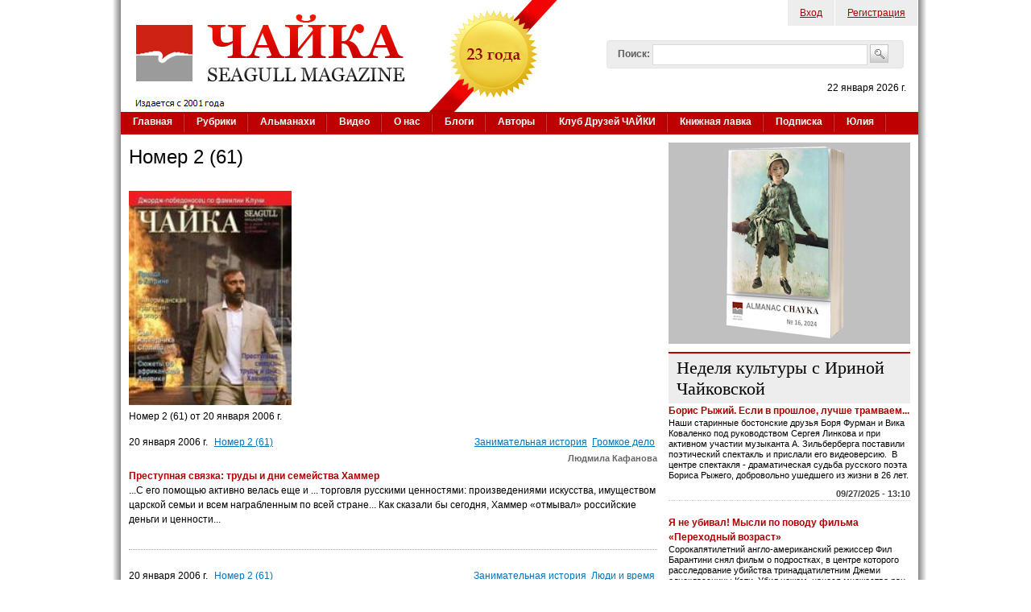

--- FILE ---
content_type: text/html; charset=utf-8
request_url: https://www.chayka.org/taxonomy/term/106
body_size: 74392
content:

<!DOCTYPE html PUBLIC "-//W3C//DTD XHTML+RDFa 1.0//EN"
  "http://www.w3.org/MarkUp/DTD/xhtml-rdfa-1.dtd">
<html xmlns="http://www.w3.org/1999/xhtml" xml:lang="ru" version="XHTML+RDFa 1.0" dir="ltr"
  
  xmlns:fb="https://ogp.me/ns/fb#"
  xmlns:og="https://ogp.me/ns#">
<head profile="http://www.w3.org/1999/xhtml/vocab">
  <meta http-equiv="Content-Type" content="text/html; charset=utf-8" />
<link rel="shortcut icon" href="https://www.chayka.org/sites/default/files/favico.png" type="image/png" />
<link rel="alternate" type="application/rss+xml" title="Номер 2 (61)" href="https://www.chayka.org/taxonomy/term/106/all/feed" />
<meta name="description" content="Номер 2 (61) от 20 января 2006 г." />
<meta name="generator" content="Drupal 7 (http://drupal.org)" />
<link rel="canonical" href="https://www.chayka.org/taxonomy/term/106" />
<link rel="shortlink" href="https://www.chayka.org/taxonomy/term/106" />
<meta property="og:site_name" content="Журнал &quot;Чайка&quot;" />
<meta property="og:type" content="article" />
<meta property="og:url" content="https://www.chayka.org/taxonomy/term/106" />
<meta property="og:title" content="Номер 2 (61)" />
<meta property="og:description" content="Номер 2 (61) от 20 января 2006 г." />
<meta name="twitter:card" content="summary" />
<meta name="twitter:site" content="@Chayka_Magazine" />
<meta name="twitter:url" content="https://www.chayka.org/taxonomy/term/106" />
<meta name="twitter:title" content="Номер 2 (61)" />
<meta name="twitter:description" content="Номер 2 (61) от 20 января 2006 г." />
  <title>Номер 2 (61) | Журнал "Чайка"</title>
  <link type="text/css" rel="stylesheet" href="https://www.chayka.org/sites/default/files/css/css_xE-rWrJf-fncB6ztZfd2huxqgxu4WO-qwma6Xer30m4.css" media="all" />
<link type="text/css" rel="stylesheet" href="https://www.chayka.org/sites/default/files/css/css_cwapSra-tGRaldlbuXE2MIbSgNEIWC3V0y65x2lOmxY.css" media="all" />
<link type="text/css" rel="stylesheet" href="https://www.chayka.org/sites/default/files/css/css_eEyk6ZdGbwLpk-aMckehKkP31T6PLe5LUcoUUtm8f20.css" media="all" />
<link type="text/css" rel="stylesheet" href="https://www.chayka.org/sites/default/files/css/css_QQYcXS1oWAFoJIWRPjf10qADj6KDsO2_IDr1959cQsE.css" media="all" />
<link type="text/css" rel="stylesheet" href="https://www.chayka.org/sites/default/files/css/css_XZJIpRfHux8CNAXtI4pArej49haKC9JZJWBwcABCKP8.css" media="all" />
  <script type="text/javascript" src="https://www.chayka.org/sites/default/files/js/js_qikmINIYTWe4jcTUn8cKiMr8bmSDiZB9LQqvceZ6wlM.js"></script>
<script type="text/javascript" src="https://www.chayka.org/sites/all/libraries/mediaelement/build/mediaelement-and-player.min.js?v=4"></script>
<script type="text/javascript" src="https://www.chayka.org/sites/default/files/js/js_swsoGpt9XCp9sGqoKVyqAgtESqPLlUUZNlj_USwV1lE.js"></script>
<script type="text/javascript" src="https://www.googletagmanager.com/gtag/js?id=G-25GHQJGXWJ"></script>
<script type="text/javascript">
<!--//--><![CDATA[//><!--
window.google_analytics_uacct = "G-25GHQJGXWJ";window.dataLayer = window.dataLayer || [];function gtag(){dataLayer.push(arguments)};gtag("js", new Date());gtag("set", "developer_id.dMDhkMT", true);gtag("config", "G-25GHQJGXWJ", {"groups":"default","allow_ad_personalization_signals":false});
//--><!]]>
</script>
<script type="text/javascript" src="https://www.chayka.org/sites/default/files/js/js_zr78Xc0C709JmGrJiui0wv04_QWBxi3u4WgLNz-UcHI.js"></script>
<script type="text/javascript">
<!--//--><![CDATA[//><!--
jQuery.extend(Drupal.settings, {"basePath":"\/","pathPrefix":"","ajaxPageState":{"theme":"chayka","theme_token":"0LDlRXgALK_-PrdaALLiTCg-kyqX5_s75bbZ_fCuADI","js":{"sites\/all\/modules\/addthis\/addthis.js":1,"misc\/jquery.js":1,"misc\/jquery-extend-3.4.0.js":1,"misc\/jquery.once.js":1,"misc\/drupal.js":1,"sites\/all\/libraries\/mediaelement\/build\/mediaelement-and-player.min.js":1,"public:\/\/languages\/ru_xEhIcfymCVlxuQgnA7fmsUvzxmm4TsrHApa49LeZEmc.js":1,"sites\/all\/libraries\/colorbox\/jquery.colorbox-min.js":1,"sites\/all\/libraries\/DOMPurify\/purify.min.js":1,"sites\/all\/modules\/colorbox\/js\/colorbox.js":1,"sites\/all\/modules\/colorbox\/js\/colorbox_load.js":1,"sites\/all\/modules\/colorbox\/js\/colorbox_inline.js":1,"sites\/all\/modules\/mediaelement\/mediaelement.js":1,"sites\/all\/modules\/google_analytics\/googleanalytics.js":1,"https:\/\/www.googletagmanager.com\/gtag\/js?id=G-25GHQJGXWJ":1,"0":1,"misc\/custom_script.js":1,"sites\/all\/modules\/rotating_banner\/includes\/jquery.easing.js":1,"sites\/all\/modules\/rotating_banner\/includes\/jquery.cycle.js":1,"sites\/all\/modules\/rotating_banner\/rotating_banner.js":1},"css":{"modules\/system\/system.base.css":1,"modules\/system\/system.menus.css":1,"modules\/system\/system.messages.css":1,"modules\/system\/system.theme.css":1,"sites\/all\/libraries\/mediaelement\/build\/mediaelementplayer.min.css":1,"sites\/all\/modules\/simplenews\/simplenews.css":1,"modules\/comment\/comment.css":1,"modules\/field\/theme\/field.css":1,"modules\/node\/node.css":1,"modules\/search\/search.css":1,"sites\/all\/modules\/ubercart\/uc_order\/uc_order.css":1,"sites\/all\/modules\/ubercart\/uc_product\/uc_product.css":1,"sites\/all\/modules\/ubercart\/uc_store\/uc_store.css":1,"modules\/user\/user.css":1,"sites\/all\/modules\/views\/css\/views.css":1,"sites\/all\/modules\/media\/modules\/media_wysiwyg\/css\/media_wysiwyg.base.css":1,"sites\/all\/libraries\/colorbox\/example1\/colorbox.css":1,"sites\/all\/modules\/ctools\/css\/ctools.css":1,"sites\/all\/modules\/adsense\/css\/adsense.css":1,"sites\/all\/modules\/rotating_banner\/rotating_banner.css":1,"sites\/all\/themes\/genesis\/genesis\/css\/layout.css":1,"sites\/all\/themes\/genesis\/genesis\/css\/admin-styles.css":1,"sites\/all\/themes\/chayka\/css\/html-elements.css":1,"sites\/all\/themes\/chayka\/css\/page.css":1,"sites\/all\/themes\/chayka\/css\/fields.css":1,"sites\/all\/themes\/chayka\/css\/nodes.css":1,"sites\/all\/themes\/chayka\/css\/blocks.css":1,"sites\/all\/themes\/chayka\/css\/comments.css":1,"sites\/all\/themes\/chayka\/css\/navigation.css":1,"sites\/all\/themes\/chayka\/css\/views-styles.css":1,"sites\/all\/themes\/chayka\/css\/custom.css":1}},"colorbox":{"opacity":"0.85","current":"{current} of {total}","previous":"\u00ab Prev","next":"Next \u00bb","close":"Close","maxWidth":"98%","maxHeight":"98%","fixed":true,"mobiledetect":true,"mobiledevicewidth":"480px","file_public_path":"\/sites\/default\/files","specificPagesDefaultValue":"admin*\nimagebrowser*\nimg_assist*\nimce*\nnode\/add\/*\nnode\/*\/edit\nprint\/*\nprintpdf\/*\nsystem\/ajax\nsystem\/ajax\/*"},"jcarousel":{"ajaxPath":"\/jcarousel\/ajax\/views"},"mediaelementAll":true,"rotatingBanners":{"rotating-banner-2":{"fluid":"0","width":"300","height":"250","cycle":{"fx":"fade","auto_slide":1,"timeout":"15000"},"controls":"buttons"}},"urlIsAjaxTrusted":{"\/taxonomy\/term\/106":true},"googleanalytics":{"account":["G-25GHQJGXWJ"],"trackOutbound":1,"trackMailto":1,"trackDownload":1,"trackDownloadExtensions":"7z|aac|arc|arj|asf|asx|avi|bin|csv|doc(x|m)?|dot(x|m)?|exe|flv|gif|gz|gzip|hqx|jar|jpe?g|js|mp(2|3|4|e?g)|mov(ie)?|msi|msp|pdf|phps|png|ppt(x|m)?|pot(x|m)?|pps(x|m)?|ppam|sld(x|m)?|thmx|qtm?|ra(m|r)?|sea|sit|tar|tgz|torrent|txt|wav|wma|wmv|wpd|xls(x|m|b)?|xlt(x|m)|xlam|xml|z|zip","trackColorbox":1},"addthis":{"async":0,"domready":1,"widget_url":"https:\/\/s7.addthis.com\/js\/300\/addthis_widget.js","addthis_config":{"pubid":"chayka","services_compact":"facebook,twitter,email,printfriendly,mymailru,vk,odnoklassniki_ru,more","services_exclude":"","data_track_clickback":true,"ui_508_compliant":false,"ui_click":false,"ui_cobrand":"\u0416\u0443\u0440\u043d\u0430\u043b \u0427\u0410\u0419\u041a\u0410","ui_delay":0,"ui_header_background":"","ui_header_color":"","ui_open_windows":false,"ui_use_css":true,"ui_use_addressbook":false,"ui_language":"ru","data_ga_property":"G-25GHQJGXWJ","data_ga_social":true},"addthis_share":{"templates":{"twitter":"{{title}} {{url}} via @AddThis"}}}});
//--><!]]>
</script>
  </head>
<body id="genesis-1c" >
<div id="page_wrapper_left"> 
<div id="page_wrapper_right">


      <div id="skip-link">
      <a href="#main-content">Перейти к основному содержанию</a>
    </div>
  
    <div id="container" class="html not-front not-logged-in one-sidebar sidebar-second page-taxonomy page-taxonomy-term page-taxonomy-term- page-taxonomy-term-106 section-taxonomy">
      
    
    
    <div id="header" class="clearfix">

              <div id="branding">

                                    <div class="logo-site-name"><strong>
                <span id="logo"><a href="/" title="Главная страница" rel="home"><img src="https://www.chayka.org/sites/all/themes/chayka/logo.png" alt=" logo" /></a></span>                              </strong></div>
                      
          
        </div> <!-- /branding -->
      
              <div id="header-blocks">  <div class="region region-header">
    <div id="block-menu-menu-top-menu" class="block block-menu block-odd block-header block-count-1 ">
  <div class="block-inner">

              
    <div class="content">
      <ul class="menu"><li class="first leaf"><a href="/chuser/login" title="Войти на сайт, как зарегистрированный пользователь">Вход</a></li>
<li class="last leaf"><a href="/chuser/register" title="Зарегистрироваться на сайте">Регистрация</a></li>
</ul>    </div>

  </div>
</div>
<div id="block-search-form" class="block block-search block-even block-header block-count-2 ">
  <div class="block-inner">

              
    <div class="content">
      <form action="/taxonomy/term/106" method="post" id="search-block-form" accept-charset="UTF-8"><div><div class="container-inline">
      <h2 class="element-invisible">Форма поиска</h2>
    <div class="form-item form-type-textfield form-item-search-block-form">
  <label for="edit-search-block-form--2">Поиск: </label>
 <input title="Введите искомые термины." type="text" id="edit-search-block-form--2" name="search_block_form" value="" size="40" maxlength="128" class="form-text" />
</div>
<div class="form-actions form-wrapper" id="edit-actions"><input type="image" id="edit-submit--2" name="submit" src="/sites/all/themes/chayka/images/search_button.png" class="form-submit" /></div><input type="hidden" name="form_build_id" value="form-dMuk0-Fy9r5nR6VPCk-1659MjJEcuthIjY945ILfvk8" />
<input type="hidden" name="form_id" value="search_block_form" />
</div>
</div></form>    </div>

  </div>
</div>
<div id="block-block-1" class="block block-block block-odd block-header block-count-3 ">
  <div class="block-inner">

              
    <div class="content">
      <p class="today_date">22 января 2026 г.</p>    </div>

  </div>
</div>
  </div>
</div>
      
    </div> <!-- /header -->

          <div id="main-menu-wrapper" class="clearfix">
        <div class="main-menu-inner"><h2>Основные ссылки</h2><ul id="main-menu" class="links clearfix"><li class="menu-198 first"><a href="/" title="">Главная</a></li>
<li class="menu-465"><a href="/categories">Рубрики</a></li>
<li class="menu-9274"><a href="/almanacs" title="Альманахи журнала ЧАЙКА">Альманахи</a></li>
<li class="menu-9454"><a href="/node/7038">Видео</a></li>
<li class="menu-467"><a href="/contact.php" title="Американский журнал на русском языке «Чайка» (Seagull magazine)">О нас</a></li>
<li class="menu-495"><a href="/blogs">Блоги</a></li>
<li class="menu-503"><a href="/authors.php" title="">Авторы</a></li>
<li class="menu-16863"><a href="/categories/klub-druzey-chayki" title="">Клуб Друзей ЧАЙКИ</a></li>
<li class="menu-15778"><a href="/categories/knizhnaya-lavka" title="Книги авторов ЧАЙКИ">Книжная лавка</a></li>
<li class="menu-10823"><a href="/podpiska.php">Подписка</a></li>
<li class="menu-14603 last"><a href="/categories/yuliya-dobrovolskaya" title="Юлия Добровольская – итальянистка и переводчица">Юлия</a></li>
</ul></div>
      </div>
    
  
      
  
  <div id="columns" class="clear clearfix">
    <div id="content-column">
      <div class="content-inner">

	  	  
        
        <div id="main-content">
                                <h1 id="page-title">Номер 2 (61)</h1>
                    
                      <div class="local-tasks"></div>
          
          
          <div id="content">
              <div class="region region-content">
    <div id="block-system-main" class="block block-system block-odd block-content block-count-4 ">
  <div class="block-inner">

              
    <div class="content">
      <div class="view view-taxonomy-term view-id-taxonomy_term view-display-id-page view-dom-id-3578b654b672f4ad79483b3fe9feb0e3">
            <div class="view-header">
      <div class="view view-taxonomy-description view-id-taxonomy_description view-display-id-default view-dom-id-a6a0daab022a6c10f3270d7c92fadccd">
        
  
  
      <div class="view-content">
        <div class="views-row views-row-1 views-row-odd views-row-first views-row-last">
      
  <div class="views-field views-field-field-cover-image">        <div class="field-content"><img src="https://www.chayka.org/sites/default/files/styles/medium/public/cover_251.jpg?itok=knEF3rmB" width="167" height="220" /></div>  </div>  
  <div class="views-field views-field-description">        <div class="field-content"><p>Номер 2 (61) от 20 января 2006 г.</p>
</div>  </div>  </div>
    </div>
  
  
  
  
  
  
</div>    </div>
  
  
  
      <div class="view-content">
        <div class="views-row views-row-1 views-row-odd views-row-first">
    
<div id="node-955" class="node node-chayka-article node-teaser">
  <div class="node-inner clearfix">

        <div class="node-content preview-article"> 
		<div class="preview-pub-date">
		20 января 2006 г.		</div>	
		<div class="preview-issue-number"><div class="field field-name-field-issue field-type-taxonomy-term-reference field-label-hidden"><div class="field-items"><div class="field-item even"><a href="/taxonomy/term/106" class="active">Номер 2 (61)</a></div></div></div></div>
		<div class="preview-category"><div class="field field-name-field-category field-type-taxonomy-term-reference field-label-hidden"><div class="field-items"><div class="field-item even"><a href="/categories/zanimatelnaya-istoriya">Занимательная история</a></div><div class="field-item odd"><a href="/categories/gromkoe-delo">Громкое дело</a></div></div></div></div>
		<div class="clearfix"></div>
		<div class="preview-image">

			<a href="/node/955" rel="bookmark"></a>
		</div>
		<div class="preview-author"><div class="field field-name-field-author field-type-taxonomy-term-reference field-label-hidden"><div class="field-items"><div class="field-item even"><a href="/authors/lyudmila-kafanova">Людмила Кафанова</a></div></div></div></div>
		<div class="node-title preview-title">
			<a href="/node/955" rel="bookmark">Преступная связка: труды и дни семейства Хаммер </a>
		</div>		
		<div class="preview-body"><div class="field field-name-body field-type-text-with-summary field-label-hidden"><div class="field-items"><div class="field-item even">...С его помощью активно велась еще и ... торговля русскими ценностями: произведениями искусства, имуществом царской семьи и всем награбленным по всей стране... Как сказали бы сегодня, Хаммер «отмывал» российские деньги и ценности...</div></div></div></div>
		<div class="clearfix">&nbsp;</div>
		    </div>
	
	
  </div>
</div>

  </div>
  <div class="views-row views-row-2 views-row-even">
    
<div id="node-957" class="node node-chayka-article node-teaser">
  <div class="node-inner clearfix">

        <div class="node-content preview-article"> 
		<div class="preview-pub-date">
		20 января 2006 г.		</div>	
		<div class="preview-issue-number"><div class="field field-name-field-issue field-type-taxonomy-term-reference field-label-hidden"><div class="field-items"><div class="field-item even"><a href="/taxonomy/term/106" class="active">Номер 2 (61)</a></div></div></div></div>
		<div class="preview-category"><div class="field field-name-field-category field-type-taxonomy-term-reference field-label-hidden"><div class="field-items"><div class="field-item even"><a href="/categories/zanimatelnaya-istoriya">Занимательная история</a></div><div class="field-item odd"><a href="/categories/lyudi-i-vremya">Люди и время</a></div></div></div></div>
		<div class="clearfix"></div>
		<div class="preview-image">

			<a href="/node/957" rel="bookmark"><div class="field field-name-field-teaser-image field-type-media field-label-hidden"><div class="field-items"><div class="field-item even"><div id="file-2257" class="file file-image file-image-jpeg">

        <h2 class="element-invisible"><a href="/file/2257">esenin w.jpg</a></h2>
    
  
  <div class="content">
    <span id="styles-0-0" class="styles file-styles square_120_style">  <img src="https://www.chayka.org/sites/default/files/styles/square_120_format/public/esenin%20w.jpg?itok=vaoEfkLe" width="120" height="120" alt="" title="" /></span>  </div>

  
</div>
</div></div></div></a>
		</div>
		<div class="preview-author"><div class="field field-name-field-author field-type-taxonomy-term-reference field-label-hidden"><div class="field-items"><div class="field-item even"><a href="/authors/samuil-kur">Самуил Кур</a></div></div></div></div>
		<div class="node-title preview-title">
			<a href="/node/957" rel="bookmark">Красная Айседора — 2</a>
		</div>		
		<div class="preview-body"><div class="field field-name-body field-type-text-with-summary field-label-hidden"><div class="field-items"><div class="field-item even"><!--   --><p align="center">[Продолжение. Начало <u><a href="/node/938">№ 1 (60) от 06 января 2006 г.</a></u>]</p><p align="CENTER">III</p><p align="CENTER"><strong>Ruska lubov</strong></p></div></div></div></div>
		<div class="clearfix">&nbsp;</div>
		    </div>
	
	
  </div>
</div>

  </div>
  <div class="views-row views-row-3 views-row-odd">
    
<div id="node-958" class="node node-chayka-article node-teaser">
  <div class="node-inner clearfix">

        <div class="node-content preview-article"> 
		<div class="preview-pub-date">
		20 января 2006 г.		</div>	
		<div class="preview-issue-number"><div class="field field-name-field-issue field-type-taxonomy-term-reference field-label-hidden"><div class="field-items"><div class="field-item even"><a href="/taxonomy/term/106" class="active">Номер 2 (61)</a></div></div></div></div>
		<div class="preview-category"><div class="field field-name-field-category field-type-taxonomy-term-reference field-label-hidden"><div class="field-items"><div class="field-item even"><a href="/categories/zanimatelnaya-istoriya">Занимательная история</a></div><div class="field-item odd"><a href="/categories/rossiya">Россия</a></div></div></div></div>
		<div class="clearfix"></div>
		<div class="preview-image">

			<a href="/node/958" rel="bookmark"></a>
		</div>
		<div class="preview-author"><div class="field field-name-field-author field-type-taxonomy-term-reference field-label-hidden"><div class="field-items"><div class="field-item even"><a href="/authors/valeriy-lebedev">Валерий Лебедев</a></div></div></div></div>
		<div class="node-title preview-title">
			<a href="/node/958" rel="bookmark">Сын расстрелянного наследника Сталина  </a>
		</div>		
		<div class="preview-body"><div class="field field-name-body field-type-text-with-summary field-label-hidden"><div class="field-items"><div class="field-item even"><!--   --><p>Перечитывая последнюю книгу “Сумерки” недавно умершего Александра Яковлева, его своего рода политическое завещание, я встретил в ней такие строки:</p></div></div></div></div>
		<div class="clearfix">&nbsp;</div>
		    </div>
	
	
  </div>
</div>

  </div>
  <div class="views-row views-row-4 views-row-even">
    
<div id="node-960" class="node node-chayka-article node-teaser">
  <div class="node-inner clearfix">

        <div class="node-content preview-article"> 
		<div class="preview-pub-date">
		20 января 2006 г.		</div>	
		<div class="preview-issue-number"><div class="field field-name-field-issue field-type-taxonomy-term-reference field-label-hidden"><div class="field-items"><div class="field-item even"><a href="/taxonomy/term/106" class="active">Номер 2 (61)</a></div></div></div></div>
		<div class="preview-category"><div class="field field-name-field-category field-type-taxonomy-term-reference field-label-hidden"><div class="field-items"><div class="field-item even"><a href="/categories/intervyu">Интервью</a></div></div></div></div>
		<div class="clearfix"></div>
		<div class="preview-image">

			<a href="/node/960" rel="bookmark"></a>
		</div>
		<div class="preview-author"><div class="field field-name-field-author field-type-taxonomy-term-reference field-label-hidden"><div class="field-items"><div class="field-item even"><a href="/authors/vladimir-nuzov">Владимир Нузов</a></div></div></div></div>
		<div class="node-title preview-title">
			<a href="/node/960" rel="bookmark">&quot;Не делать того, чего не хочешь...&quot; Интервью с профессором Александром Лейзеровичем</a>
		</div>		
		<div class="preview-body"><div class="field field-name-body field-type-text-with-summary field-label-hidden"><div class="field-items"><div class="field-item even">Не скрою — приятно было натыкаться на свою книгу с замусоленными страницами не только на американских электростанциях, но и где-нибудь в Южной Корее. Американская техническая литература стоит очень недёшево, и поэтому, скажем, сейчас обсуждается вопрос о переиздании этой монографии в Индии по более доступной цене. </div></div></div></div>
		<div class="clearfix">&nbsp;</div>
		    </div>
	
	
  </div>
</div>

  </div>
  <div class="views-row views-row-5 views-row-odd">
    
<div id="node-952" class="node node-chayka-article node-teaser">
  <div class="node-inner clearfix">

        <div class="node-content preview-article"> 
		<div class="preview-pub-date">
		20 января 2006 г.		</div>	
		<div class="preview-issue-number"><div class="field field-name-field-issue field-type-taxonomy-term-reference field-label-hidden"><div class="field-items"><div class="field-item even"><a href="/taxonomy/term/106" class="active">Номер 2 (61)</a></div></div></div></div>
		<div class="preview-category"></div>
		<div class="clearfix"></div>
		<div class="preview-image">

			<a href="/node/952" rel="bookmark"></a>
		</div>
		<div class="preview-author"><div class="field field-name-field-author field-type-taxonomy-term-reference field-label-hidden"><div class="field-items"><div class="field-item even"><a href="/authors/viktor-rodionov">Виктор Родионов</a></div></div></div></div>
		<div class="node-title preview-title">
			<a href="/node/952" rel="bookmark">Сюжеты об афро-американцах </a>
		</div>		
		<div class="preview-body"><div class="field field-name-body field-type-text-with-summary field-label-hidden"><div class="field-items"><div class="field-item even">...Дэвис 60 лет, но выглядит не больше чем на сорок... Манера речи профессионального лектора: интеллигентная, четкая...Мои надежды на интервью не оправдались. Не помогла даже ударная заготовка о моем «решающем вкладе» в ее освобождение...</div></div></div></div>
		<div class="clearfix">&nbsp;</div>
		    </div>
	
	
  </div>
</div>

  </div>
  <div class="views-row views-row-6 views-row-even">
    
<div id="node-953" class="node node-chayka-article node-teaser">
  <div class="node-inner clearfix">

        <div class="node-content preview-article"> 
		<div class="preview-pub-date">
		20 января 2006 г.		</div>	
		<div class="preview-issue-number"><div class="field field-name-field-issue field-type-taxonomy-term-reference field-label-hidden"><div class="field-items"><div class="field-item even"><a href="/taxonomy/term/106" class="active">Номер 2 (61)</a></div></div></div></div>
		<div class="preview-category"></div>
		<div class="clearfix"></div>
		<div class="preview-image">

			<a href="/node/953" rel="bookmark"></a>
		</div>
		<div class="preview-author"><div class="field field-name-field-author field-type-taxonomy-term-reference field-label-hidden"><div class="field-items"><div class="field-item even"><a href="/irina_chaykovskaya">Ирина Чайковская</a></div></div></div></div>
		<div class="node-title preview-title">
			<a href="/node/953" rel="bookmark">В Ахматовском зазеркалье </a>
		</div>		
		<div class="preview-body"><div class="field field-name-body field-type-text-with-summary field-label-hidden"><div class="field-items"><div class="field-item even">...Всем, кто читал «Поэму без героя», не может не показаться, что небольшой этот текст — некий итог, подведение черты под собственной жизнью и под жизнью целой эпохи. Вехи, в ней обозначенные, год 1913 и 1942 — как бы два крыла, обозреваемые из предвоенного «года сорокового»...</div></div></div></div>
		<div class="clearfix">&nbsp;</div>
		    </div>
	
	
  </div>
</div>

  </div>
  <div class="views-row views-row-7 views-row-odd">
    
<div id="node-954" class="node node-chayka-article node-teaser">
  <div class="node-inner clearfix">

        <div class="node-content preview-article"> 
		<div class="preview-pub-date">
		20 января 2006 г.		</div>	
		<div class="preview-issue-number"><div class="field field-name-field-issue field-type-taxonomy-term-reference field-label-hidden"><div class="field-items"><div class="field-item even"><a href="/taxonomy/term/106" class="active">Номер 2 (61)</a></div></div></div></div>
		<div class="preview-category"></div>
		<div class="clearfix"></div>
		<div class="preview-image">

			<a href="/node/954" rel="bookmark"></a>
		</div>
		<div class="preview-author"><div class="field field-name-field-author field-type-taxonomy-term-reference field-label-hidden"><div class="field-items"><div class="field-item even"><a href="/authors/bella-ezerskaya">Белла Езерская</a></div></div></div></div>
		<div class="node-title preview-title">
			<a href="/node/954" rel="bookmark">«Американская трагедия» в Метрополитен Опера </a>
		</div>		
		<div class="preview-body"><div class="field field-name-body field-type-text-with-summary field-label-hidden"><div class="field-items"><div class="field-item even">...Уже сидя в лодке и размахивая веслом, он не сразу решился столкнуть Роберту в воду. Сильное впечатление производит «подводная сцена», когда Роберта, отчаянно стараясь выплыть, погружается все глубже и глубже...</div></div></div></div>
		<div class="clearfix">&nbsp;</div>
		    </div>
	
	
  </div>
</div>

  </div>
  <div class="views-row views-row-8 views-row-even">
    
<div id="node-956" class="node node-chayka-article node-teaser">
  <div class="node-inner clearfix">

        <div class="node-content preview-article"> 
		<div class="preview-pub-date">
		20 января 2006 г.		</div>	
		<div class="preview-issue-number"><div class="field field-name-field-issue field-type-taxonomy-term-reference field-label-hidden"><div class="field-items"><div class="field-item even"><a href="/taxonomy/term/106" class="active">Номер 2 (61)</a></div></div></div></div>
		<div class="preview-category"></div>
		<div class="clearfix"></div>
		<div class="preview-image">

			<a href="/node/956" rel="bookmark"></a>
		</div>
		<div class="preview-author"><div class="field field-name-field-author field-type-taxonomy-term-reference field-label-hidden"><div class="field-items"><div class="field-item even"><a href="/kozlovsky_v">Владимир Козловский</a></div></div></div></div>
		<div class="node-title preview-title">
			<a href="/node/956" rel="bookmark">Правда о Катрине </a>
		</div>		
		<div class="preview-body"><div class="field field-name-body field-type-text-with-summary field-label-hidden"><div class="field-items"><div class="field-item even">...Комик Дик Грегори нашел в Новом Орлеане антинегритянский заговор. Одна нью-йоркская радиостанция... суммировала положение дел в Новом Орлеане как «геноцид»...Так вот: до потопа афро-американцы составляли 67,2% населения города. Но среди погибших ... их пропорция составляла менее 51%!..</div></div></div></div>
		<div class="clearfix">&nbsp;</div>
		    </div>
	
	
  </div>
</div>

  </div>
  <div class="views-row views-row-9 views-row-odd">
    
<div id="node-959" class="node node-chayka-article node-teaser">
  <div class="node-inner clearfix">

        <div class="node-content preview-article"> 
		<div class="preview-pub-date">
		20 января 2006 г.		</div>	
		<div class="preview-issue-number"><div class="field field-name-field-issue field-type-taxonomy-term-reference field-label-hidden"><div class="field-items"><div class="field-item even"><a href="/taxonomy/term/106" class="active">Номер 2 (61)</a></div></div></div></div>
		<div class="preview-category"></div>
		<div class="clearfix"></div>
		<div class="preview-image">

			<a href="/node/959" rel="bookmark"></a>
		</div>
		<div class="preview-author"><div class="field field-name-field-author field-type-taxonomy-term-reference field-label-hidden"><div class="field-items"><div class="field-item even"><a href="/authors/valeriy-lebedev">Валерий Лебедев</a></div></div></div></div>
		<div class="node-title preview-title">
			<a href="/node/959" rel="bookmark">Мы — были </a>
		</div>		
		<div class="preview-body"><div class="field field-name-body field-type-text-with-summary field-label-hidden"><div class="field-items"><div class="field-item even"><!--   -->
 <p align="CENTER">[Окончание. Начало “Чайка”, № 1 , от 10 января 2003 г. , <font color="#0080C0"> 
  <a href="/article.php?id=870"><u>№ 16 (51) от 19 августа 2005 г.</u></a> - 
  <a href="/article.php?id=1007"><u>№ 1 (60) от 06 января 2006 г.</u></a></font>]</p>
<p>Вдруг в 1990 году меня приглашают на контрольно-ревизионную 
  комиссию Московского горкома КПСС. Небольшое пояснение: мне ни разу не дали 
  письменной формулировки моего исключения. Я неоднократно просил, даже требовал 
  выдать официальную справку. Нет — и все. Почему? Отвечают: в партийных инстанциях </p></div></div></div></div>
		<div class="clearfix">&nbsp;</div>
		    </div>
	
	
  </div>
</div>

  </div>
  <div class="views-row views-row-10 views-row-even">
    
<div id="node-961" class="node node-chayka-article node-teaser">
  <div class="node-inner clearfix">

        <div class="node-content preview-article"> 
		<div class="preview-pub-date">
		20 января 2006 г.		</div>	
		<div class="preview-issue-number"><div class="field field-name-field-issue field-type-taxonomy-term-reference field-label-hidden"><div class="field-items"><div class="field-item even"><a href="/taxonomy/term/106" class="active">Номер 2 (61)</a></div></div></div></div>
		<div class="preview-category"></div>
		<div class="clearfix"></div>
		<div class="preview-image">

			<a href="/node/961" rel="bookmark"></a>
		</div>
		<div class="preview-author"><div class="field field-name-field-author field-type-taxonomy-term-reference field-label-hidden"><div class="field-items"><div class="field-item even"><a href="/authors/tatyana-borinevich-ekloga">Татьяна Бориневич (Эклога)</a></div></div></div></div>
		<div class="node-title preview-title">
			<a href="/node/961" rel="bookmark">Бабий век </a>
		</div>		
		<div class="preview-body"><div class="field field-name-body field-type-text-with-summary field-label-hidden"><div class="field-items"><div class="field-item even"><!--   -->
  
<p>Дамский роман, не ставший таковым в силу диетического объёма, 
  а потому — просто образчик женской рефлексии, эдакое дамское рукоделье с любовными 
  историями, лошадьми и ангелами</p>
 
<p align="right"><i>Проза — неприглядное похмелье поэта.</i> <br />
  Михаил Усов </p>
 
 
 
<p>Снедаемая атеизмом Катерина сидела напротив иконы Божьей Матери 
  <i>“Избавление от бед страждущих”</i> и молилась: </p>
<p>— Пресвятая дева Мария! Я в тебя не верю, но знаю, что ты есть! 
  Всегда стесняюсь к тебе обратиться. Понимаешь... Неудобно как-то по пустякам </p></div></div></div></div>
		<div class="clearfix">&nbsp;</div>
		    </div>
	
	
  </div>
</div>

  </div>
  <div class="views-row views-row-11 views-row-odd">
    
<div id="node-962" class="node node-chayka-article node-teaser">
  <div class="node-inner clearfix">

        <div class="node-content preview-article"> 
		<div class="preview-pub-date">
		20 января 2006 г.		</div>	
		<div class="preview-issue-number"><div class="field field-name-field-issue field-type-taxonomy-term-reference field-label-hidden"><div class="field-items"><div class="field-item even"><a href="/taxonomy/term/106" class="active">Номер 2 (61)</a></div></div></div></div>
		<div class="preview-category"></div>
		<div class="clearfix"></div>
		<div class="preview-image">

			<a href="/node/962" rel="bookmark"></a>
		</div>
		<div class="preview-author"><div class="field field-name-field-author field-type-taxonomy-term-reference field-label-hidden"><div class="field-items"><div class="field-item even"><a href="/authors/marianna-shaternikova">Марианна Шатерникова</a></div></div></div></div>
		<div class="node-title preview-title">
			<a href="/node/962" rel="bookmark">Джордж-Победоносец по фамилии Клуни </a>
		</div>		
		<div class="preview-body"><div class="field field-name-body field-type-text-with-summary field-label-hidden"><div class="field-items"><div class="field-item even"><!--   -->
  
<p>Пожалуй, нет сейчас в Голливуде более популярной фигуры, чем 
  актер Джордж Клуни. Чем только ни наградил его Господь! 44-летний красавец в 
  расцвете сил. Семья уважаемая: папа — бывший ведущий теленовостей, тетя — знаменитая 
  певица Розмэри Клуни. В университете Кентукки Джордж выучился на журналиста, 
  но потом переехал в Лос-Анджелес и вот уже 20 лет как снимается в кино и на 
  телевидении. В кино играл Бэтмена, на ТВ — доктора в сериале “Скорая помощь”. 
  Получил известность после приключенческого фильма про войну в Кувейте (“Три </p></div></div></div></div>
		<div class="clearfix">&nbsp;</div>
		    </div>
	
	
  </div>
</div>

  </div>
  <div class="views-row views-row-12 views-row-even">
    
<div id="node-963" class="node node-chayka-article node-teaser">
  <div class="node-inner clearfix">

        <div class="node-content preview-article"> 
		<div class="preview-pub-date">
		20 января 2006 г.		</div>	
		<div class="preview-issue-number"><div class="field field-name-field-issue field-type-taxonomy-term-reference field-label-hidden"><div class="field-items"><div class="field-item even"><a href="/taxonomy/term/106" class="active">Номер 2 (61)</a></div></div></div></div>
		<div class="preview-category"></div>
		<div class="clearfix"></div>
		<div class="preview-image">

			<a href="/node/963" rel="bookmark"></a>
		</div>
		<div class="preview-author"><div class="field field-name-field-author field-type-taxonomy-term-reference field-label-hidden"><div class="field-items"><div class="field-item even"><a href="/authors/lena-dayn">Лена Дайн</a></div></div></div></div>
		<div class="node-title preview-title">
			<a href="/node/963" rel="bookmark">У фонтана </a>
		</div>		
		<div class="preview-body"><div class="field field-name-body field-type-text-with-summary field-label-hidden"><div class="field-items"><div class="field-item even"><!--   -->
  
<p>Алло!.. Коль?.. Привет!.. Я еду!.. Да, к тебе!.. Ага, уже в 
  машине!.. Ну что ты молчишь?.. Как это — занят?.. Кто такая Лара Крофт?.. Ах, 
  пятый уровень... Коль, ну, давай, я приеду, пиццу закажем, я фильм взяла — “Дневник 
  Бриджит Джонс”... Ну, ясно дело — боевик... Ага, с элементами триллера... Нет, 
  Коль, я все-таки приеду, ладно?.. Чего?! Да я лучше тебя вожу!.. Конечно, смотрю 
  по сторонам... И в зеркала смотрю... </p>
<p>Только скажи, от фонтана — куда ехать?.. Ну и что, что двадцать 
  раз уже ездила, тебе трудно сказать, что ли?.. Налево?.. А потом?.. </p></div></div></div></div>
		<div class="clearfix">&nbsp;</div>
		    </div>
	
	
  </div>
</div>

  </div>
  <div class="views-row views-row-13 views-row-odd">
    
<div id="node-964" class="node node-chayka-article node-teaser">
  <div class="node-inner clearfix">

        <div class="node-content preview-article"> 
		<div class="preview-pub-date">
		20 января 2006 г.		</div>	
		<div class="preview-issue-number"><div class="field field-name-field-issue field-type-taxonomy-term-reference field-label-hidden"><div class="field-items"><div class="field-item even"><a href="/taxonomy/term/106" class="active">Номер 2 (61)</a></div></div></div></div>
		<div class="preview-category"></div>
		<div class="clearfix"></div>
		<div class="preview-image">

			<a href="/node/964" rel="bookmark"></a>
		</div>
		<div class="preview-author"><div class="field field-name-field-author field-type-taxonomy-term-reference field-label-hidden"><div class="field-items"><div class="field-item even"><a href="/authors/yan-torchinskiy">Ян Торчинский</a></div></div></div></div>
		<div class="node-title preview-title">
			<a href="/node/964" rel="bookmark">Поэзия Ян Торчинский</a>
		</div>		
		<div class="preview-body"><div class="field field-name-body field-type-text-with-summary field-label-hidden"><div class="field-items"><div class="field-item even"><!--   -->
  
<p><font color="#004080">Родился в 1934 году, в Киеве, где жил 
  до выезда в США (1992 г.) В настоящее время живет в Чикаго. По профессии инженер-теплоэнергетик, 
  кандидат технических наук. Автор 6-и книг и нескольких сотен статей. Как литератор, 
  работает в жанрах поэзии, прозы, искусствоведения, журналистики. Публиковался 
  в США, России, Украине, Германии.</font></p>
 
<p> <i>Так храм оставленный — все храм, <br />
  Кумир поверженный — все Бог! </i><br />
 
 Михаил Лермонтов </p><p>  Мы кочевать обречены <br /> Из не любившей нас страны, <br /> Из замечательной весны </p></div></div></div></div>
		<div class="clearfix">&nbsp;</div>
		    </div>
	
	
  </div>
</div>

  </div>
  <div class="views-row views-row-14 views-row-even">
    
<div id="node-965" class="node node-chayka-article node-teaser">
  <div class="node-inner clearfix">

        <div class="node-content preview-article"> 
		<div class="preview-pub-date">
		20 января 2006 г.		</div>	
		<div class="preview-issue-number"><div class="field field-name-field-issue field-type-taxonomy-term-reference field-label-hidden"><div class="field-items"><div class="field-item even"><a href="/taxonomy/term/106" class="active">Номер 2 (61)</a></div></div></div></div>
		<div class="preview-category"></div>
		<div class="clearfix"></div>
		<div class="preview-image">

			<a href="/node/965" rel="bookmark"></a>
		</div>
		<div class="preview-author"><div class="field field-name-field-author field-type-taxonomy-term-reference field-label-hidden"><div class="field-items"><div class="field-item even"><a href="/authors/aleksandr-sirotin">Александр Сиротин</a></div></div></div></div>
		<div class="node-title preview-title">
			<a href="/node/965" rel="bookmark">Почему Том Делэй стал «бывшим» </a>
		</div>		
		<div class="preview-body"><div class="field field-name-body field-type-text-with-summary field-label-hidden"><div class="field-items"><div class="field-item even"><!--   -->
  
<p>Лидер республиканского большинства в Конгрессе Том Делэй окончательно 
  стал “бывшим” в связи с обвинениями в незаконном финансировании политических 
  компаний. Среди целого ряда сомнительных операций — тайное получение миллиона 
  долларов от российского нефтегазового бизнеса. Так, во всяком случае, сообщает 
  газета “Вашингтон пост”. </p>
 
<p>Конгрессмен-республиканец от штата Техас Том Делэй окончательно 
  сложил с себя полномочия Председателя фракции республиканцев в Палате Представителей </p></div></div></div></div>
		<div class="clearfix">&nbsp;</div>
		    </div>
	
	
  </div>
</div>

  </div>
  <div class="views-row views-row-15 views-row-odd views-row-last">
    
<div id="node-966" class="node node-chayka-article node-teaser">
  <div class="node-inner clearfix">

        <div class="node-content preview-article"> 
		<div class="preview-pub-date">
		20 января 2006 г.		</div>	
		<div class="preview-issue-number"><div class="field field-name-field-issue field-type-taxonomy-term-reference field-label-hidden"><div class="field-items"><div class="field-item even"><a href="/taxonomy/term/106" class="active">Номер 2 (61)</a></div></div></div></div>
		<div class="preview-category"></div>
		<div class="clearfix"></div>
		<div class="preview-image">

			<a href="/node/966" rel="bookmark"></a>
		</div>
		<div class="preview-author"><div class="field field-name-field-author field-type-taxonomy-term-reference field-label-hidden"><div class="field-items"><div class="field-item even"><a href="/authors/aleksandr-sirotin">Александр Сиротин</a></div></div></div></div>
		<div class="node-title preview-title">
			<a href="/node/966" rel="bookmark">Тимур Сапир. Дом напротив и для музея  </a>
		</div>		
		<div class="preview-body"><div class="field field-name-body field-type-text-with-summary field-label-hidden"><div class="field-items"><div class="field-item even"><!--   -->
  
<p>Бывший эмигрант из Советского Союза купил на Манхеттене особняк 
  за рекордную для такого типа дома сумму 40 миллионов долларов и намерен устраивать 
  в нижних этажах выставки европейского и русского искусства. </p>
 
<p>Тимур Сапир (или Тамир Сапир, как его зовут американцы) эмигрировал 
  из советской Грузии в 1973 году в Израиль. Оттуда уехал в Германию. Из Германии 
  в Америку, сначала в штат Кентукки, а затем в Нью-Йорк. На все эти переезды 
  ушло 3 года. Следующие 3 года он работал на такси. В 1979 году открыл небольшой </p></div></div></div></div>
		<div class="clearfix">&nbsp;</div>
		    </div>
	
	
  </div>
</div>

  </div>
    </div>
  
      <h2 class="element-invisible">Страницы</h2><div class="item-list"><ul class="pager"><li class="pager-current first">1</li>
<li class="pager-item"><a title="На страницу номер 2" href="/taxonomy/term/106?page=0%2C1">2</a></li>
<li class="pager-next"><a title="На следующую страницу" href="/taxonomy/term/106?page=0%2C1">следующая ›</a></li>
<li class="pager-last last"><a title="На последнюю страницу" href="/taxonomy/term/106?page=0%2C1">последняя »</a></li>
</ul></div>  
  
  
  
  
</div>    </div>

  </div>
</div>
<div id="block-addthis-addthis_block" class="block block-addthis block-even block-content block-count-5 ">
  <div class="block-inner">

              
    <div class="content">
      <div class="addthis_toolbox addthis_default_style addthis_32x32_style "><a href="http://www.addthis.com/bookmark.php?v=300" class="addthis_counter addthis_bubble_style"></a>
<a href="http://www.addthis.com/bookmark.php?v=300" class="addthis_button_facebook"></a>
<a href="http://www.addthis.com/bookmark.php?v=300" class="addthis_button_twitter"></a>
<a href="http://www.addthis.com/bookmark.php?v=300" class="addthis_button_vk"></a>
<a href="http://www.addthis.com/bookmark.php?v=300" class="addthis_button_odnoklassniki_ru"></a>
<a href="http://www.addthis.com/bookmark.php?v=300" class="addthis_button_googleplus"></a>
<a href="http://www.addthis.com/bookmark.php?v=300" class="addthis_button_link"></a>
<a href="http://www.addthis.com/bookmark.php?v=300" class="addthis_button_email"></a>
<a href="http://www.addthis.com/bookmark.php?v=300" class="addthis_button_print"></a>
</div>
    </div>

  </div>
</div>
  </div>
 
          </div>
        </div>

      </div>
    </div>

    
          <div id="sidebar-second" class="sidebar">  <div class="region region-sidebar-second">
    <div id="block-rotating_banner-2" class="block block-rotating-banner block-odd block-sidebar-second block-count-6 ">
  <div class="block-inner">

              
    <div class="content">
      <div class="static-wrapper"><div class="rotating-banner" id="rotating-banner-2" style="width: 300px;">
	<div class="rb-slides" style="max-height: 250px;">
	<div class="rb-slide top-left tallest rb-first-slide static">
	<div class="top-left layout-wrapper" data-link="/node/15967">
	<div style="top: %; left: %; right: %; bottom: %;" class="rb-textbox-type-header rb-textbox-wrapper"><div class="rb-textbox"> </div></div><div style="top: %; left: %; right: %; bottom: %;" class="rb-textbox-type-text rb-textbox-wrapper"><div class="rb-textbox"> </div></div></div>
<a href="/node/15967" class="rb-link">
<img src="https://www.chayka.org/sites/default/files/RusWashBalt_banner_300-250_0.png" class="rb-background-image" /></a></div>
</div><div class="buttons controls"></div></div></div>    </div>

  </div>
</div>
<div id="block-views-culture_with_irina-block" class="block block-views block-even block-sidebar-second block-count-7 ">
  <div class="block-inner">

                  <h2 class="block-title"><a href="/blog/15">Неделя культуры с Ириной Чайковской</a></h2>
          
    <div class="content">
      <div class="view view-culture-with-irina view-id-culture_with_irina view-display-id-block view-dom-id-3fc3242da81d4107d18ae8ccd1941043">
        
  
  
      <div class="view-content">
        <div class="views-row views-row-1 views-row-odd views-row-first node blog-preview">
      
  <span class="views-field views-field-title">        <span class="field-content node-title preview-title"><a href="/blogs/irina-chaykovskaya/2025-09-27/boris-ryzhiy-esli-v-proshloe-luchshe-tramvaem">Борис Рыжий. Если в прошлое, лучше трамваем...</a></span>  </span>  
  <div class="views-field views-field-body">        <div class="field-content blog-preview-body"><p>Наши старинные бостонские друзья Боря Фурман и Вика Коваленко под руководством Сергея Линкова и при активном участии музыканта А. Зильберберга поставили поэтический спектакль и прислали его видеоверсию.  В центре спектакля - драматическая судьба русского поэта Бориса Рыжего, добровольно ушедшего из жизни в 26 лет.</p></div>  </div>  
  <div class="views-field views-field-created">        <span class="field-content blog-preview-date">09/27/2025 - 13:10</span>  </div>  </div>
  <div class="views-row views-row-2 views-row-even node blog-preview">
      
  <span class="views-field views-field-title">        <span class="field-content node-title preview-title"><a href="/blogs/irina-chaykovskaya/2025-05-02/ya-ne-ubival-mysli-po-povodu-filma-perehodnyy-vozrast">Я не убивал! Мысли по поводу фильма «Переходный возраст»</a></span>  </span>  
  <div class="views-field views-field-body">        <div class="field-content blog-preview-body"><p>Сорокапятилетний англо-американский режиссер Фил Барантини снял фильм о подростках, в центре которого расследование убийства тринадцатилетним Джеми одноклассницы Кэти. Убил ножом, нанеся множество ран и оставив жертву на месте преступления. Мне захотелось принять участие в обсуждении фильма не потому, что он возбудил не шуточный интерес в разных кругах многонационального мира, просто картина меня захватила, к тому же в ней затрагивались всегда волновавшие меня темы - детской души, воздействия на нее школы и родителей... </p></div>  </div>  
  <div class="views-field views-field-created">        <span class="field-content blog-preview-date">05/02/2025 - 21:19</span>  </div>  </div>
  <div class="views-row views-row-3 views-row-odd views-row-last node blog-preview">
      
  <span class="views-field views-field-title">        <span class="field-content node-title preview-title"><a href="/blogs/irina-chaykovskaya/2024-08-15/ostanovis-mgnovene-o-filme-lyubovi-borisovoy-ne-horonite-menya">Остановись, мгновенье. О фильме Любови Борисовой «Не хороните меня без Ивана»</a></span>  </span>  
  <div class="views-field views-field-body">        <div class="field-content blog-preview-body">Какие фильмы можно делать в России в 2022 году? Ну, не о войне же! Якутский режиссер Любовь Борисова сделала фильм о КРАСОТЕ.Оглянулась вокруг – ой, сколько всего чудесного, красивого, достойного удивления в том, казалось бы, убогом месте, где почва – вечная мерзлота, а лето такое короткое, что и не заметишь.. Просто нужно Любить и Видеть – и тогда перед тобой откроются удивительной красоты пейзажи, необычной выделки домашняя утварь, небывалой красоты и силы народное пение, а уж люди какие! Стойкие, сильные, способные многое выдержать, и при этом добрые и даже нежные душой...</div>  </div>  
  <div class="views-field views-field-created">        <span class="field-content blog-preview-date">08/15/2024 - 03:06</span>  </div>  </div>
    </div>
  
  
  
  
      <div class="view-footer">
      <p style="text-align: right;"><a href="/blogs/irina-chaykovskaya" style="font-size: 12px; font-weight: normal;">Все материалы</a></p>
    </div>
  
  
</div>    </div>

  </div>
</div>
<div id="block-block-27" class="block block-block block-odd block-sidebar-second block-count-8 ">
  <div class="block-inner">

                  <h2 class="block-title">Аудиокнига Ирины Чайковской &quot;Вольный ветер&quot;. Читает Марк Чульский</h2>
          
    <div class="content">
      <p>Аудиокнига состоит из трех рассказов и повести: 1. <a href="https://anchor.fm/irinach/episodes/1-e1iiemh/a-a7uaan3">"Ворожея",</a> 2.<a href="https://anchor.fm/irinach/episodes/ep-e1j71ph"> "Симонетта Веспуччи</a>", 3. <a href="https://anchor.fm/dashboard/episode/e1ji7vo">"Возвратная горячка"</a> и <a href="https://anchor.fm/irinach/episodes/1-e1oc519">"Повесть о Висяше Белинском в четырех сновидениях"</a>: <a href="https://spotifyanchor-web.app.link/e/0wzLgRxDJub">1. Никанор</a>, <a href="https://spotifyanchor-web.app.link/e/gUFRNyHDJub">2. Мари</a>, <a href="https://spotifyanchor-web.app.link/e/yUr4Z5MDJub">3. Сашенька</a>, 4. <a href="https://anchor.fm/dashboard/episode/e1qbq9l">Свобода.</a> В центре рассказа "Ворожея" судьба писательницы, классика украинской литературы Марии Маркович (Марко Вовчок). В рассказе "Симонетта Веспуччи" говорится о трагической судьбе Вареньки Богданович, воспитанницы Варвары Тургеневой. "Возвратная горячка" погружает нас в атмосферу второй половины 19 века, в центре&nbsp; - фигура Павла Анненкова.</p><p>(В России для прослушивания используйте VPN).</p><p></p><p><iframe width="100%" height="152" style="border-radius: 12px;" src="https://open.spotify.com/embed/episode/6rk4TPTqk5U7P3XGu4yi6x?utm_source=generator" frameborder="0" allowfullscreen="allowfullscreen" allow="autoplay; clipboard-write; encrypted-media; fullscreen; picture-in-picture" loading="lazy"></iframe></p>    </div>

  </div>
</div>
<div id="block--managed-0" class="block block--managed block-even block-sidebar-second block-count-9">

    
  <div class="content">
    <div style='text-align:center'><div class='adsense' style='width:300px;height:250px;'>
<script type="text/javascript"><!--
google_ad_client = "ca-pub-3573233117872750";
/* 300x250 */
google_ad_slot = "4782398490";
google_ad_width = 300;
google_ad_height = 250;
//-->
</script>
<script type="text/javascript"
src="//pagead2.googlesyndication.com/pagead/show_ads.js">
</script>
</div></div>  </div>
</div>
<div id="block-block-26" class="block block-block block-odd block-sidebar-second block-count-10 ">
  <div class="block-inner">

                  <h2 class="block-title">Русский язык от Марины Королевой</h2>
          
    <div class="content">
      <p style="font-size: 11px;">О трудностях русского языка - легко, увлекательно, коротко. <a href="/authors/marina-koroleva">Марина Королёва</a>, филолог, радио- и телеведущая, писательница, драматург, филолог</p><p><iframe width="100%" height="152" style="border-radius: 12px;" src="https://open.spotify.com/embed/episode/5f4tWjPd4ZqKzqcjy5WGVL?utm_source=generator" frameborder="0" allowfullscreen="allowfullscreen" allow="autoplay; clipboard-write; encrypted-media; fullscreen; picture-in-picture" loading="lazy"></iframe></p>    </div>

  </div>
</div>
<div id="block-views-blogs_front_page-block" class="block block-views block-even block-sidebar-second block-count-11 ">
  <div class="block-inner">

                  <h2 class="block-title">В блогах</h2>
          
    <div class="content">
      <div class="view view-blogs-front-page view-id-blogs_front_page view-display-id-block view-dom-id-4240754d438221a75326a4a188d8b14a">
        
  
  
      <div class="view-content">
        <div class="views-row views-row-1 views-row-odd views-row-first">
    
<div id="node-16725" class="node node-blog node-teaser">
  <div class="node-inner clearfix">
    	<div class="blog-preview">
				<div class="node-title preview-title">
			<a href="/blogs/mihail-sinelnikov/2025-12-03/den-svyatogora" rel="bookmark">День Святогора</a>
		</div>	
		<div class="blog-preview-author-img">
		    
		</div>
		<div class="blog-preview-author-name">
			<a href="/blogs/mihail-sinelnikov" title="Читать блог пользователя Михаил Синельников">Михаил Синельников</a>		</div>
		<div class="blog-preview-body no-imgs">
			<div class="field field-name-body field-type-text-with-summary field-label-hidden"><div class="field-items"><div class="field-item even">Согласно восточнославянским верованиям, день памяти богатыря Святогора. Тут имеется потрясшее меня в юности и доныне волнующее стихотворение Бунина. Он в комментариях не нуждается. Дата написания кажется существенной.</div></div></div>			
		</div>
		<div class="clearfix"></div>
		<div class="blog-preview-date">
			12/03/2025 - 16:19		</div>

	</div>
    
  </div>
</div>



  </div>
  <div class="views-row views-row-2 views-row-even">
    
<div id="node-16724" class="node node-blog node-teaser">
  <div class="node-inner clearfix">
    	<div class="blog-preview">
				<div class="node-title preview-title">
			<a href="/blogs/mihail-sinelnikov/2025-11-28/gore-gorevane-den-rozhdeniya-alekseya-apuhtina-i-aleksandra-bloka" rel="bookmark">Горе-гореванье: День рождения Алексея Апухтина и Александра Блока</a>
		</div>	
		<div class="blog-preview-author-img">
		    
		</div>
		<div class="blog-preview-author-name">
			<a href="/blogs/mihail-sinelnikov" title="Читать блог пользователя Михаил Синельников">Михаил Синельников</a>		</div>
		<div class="blog-preview-body no-imgs">
			<div class="field field-name-body field-type-text-with-summary field-label-hidden"><div class="field-items"><div class="field-item even">День рождения Алексея Апухтина - 185 лет. И день рождения Александра Блока - 145 лет. Разные поколения и, главное, различные места в воображаемой иерархии. И всё же определенно есть звуковая связь. Значит, связь судьбинная. Об этом в небольшой стихотворной записи.</div></div></div>			
		</div>
		<div class="clearfix"></div>
		<div class="blog-preview-date">
			11/28/2025 - 16:15		</div>

	</div>
    
  </div>
</div>



  </div>
  <div class="views-row views-row-3 views-row-odd">
    
<div id="node-16705" class="node node-blog node-teaser">
  <div class="node-inner clearfix">
    	<div class="blog-preview">
				<div class="node-title preview-title">
			<a href="/blogs/mihail-sinelnikov/2025-11-25/den-garmoni" rel="bookmark">День Гармони</a>
		</div>	
		<div class="blog-preview-author-img">
		    
		</div>
		<div class="blog-preview-author-name">
			<a href="/blogs/mihail-sinelnikov" title="Читать блог пользователя Михаил Синельников">Михаил Синельников</a>		</div>
		<div class="blog-preview-body no-imgs">
			<div class="field field-name-body field-type-text-with-summary field-label-hidden"><div class="field-items"><div class="field-item even">"По бульвару ходят девки, / Сто шагов вперед, назад/ Парни сзади, в знак издевки, / На гармониках пищат". Мда! Это шуточки Валерия Яковлевича Брюсова, пожелавшего в какой-то миг отодвинуться от символизма в сторону критического реализма. Даже фельетонного натурализма.</div></div></div>			
		</div>
		<div class="clearfix"></div>
		<div class="blog-preview-date">
			11/25/2025 - 23:10		</div>

	</div>
    
  </div>
</div>



  </div>
  <div class="views-row views-row-4 views-row-even views-row-last">
    
<div id="node-16704" class="node node-blog node-teaser">
  <div class="node-inner clearfix">
    	<div class="blog-preview">
				<div class="node-title preview-title">
			<a href="/blogs/mihail-sinelnikov/2025-11-22/vsyo-dlya-rebenka-den-synovey" rel="bookmark">Всё для ребенка: День Сыновей</a>
		</div>	
		<div class="blog-preview-author-img">
		    
		</div>
		<div class="blog-preview-author-name">
			<a href="/blogs/mihail-sinelnikov" title="Читать блог пользователя Михаил Синельников">Михаил Синельников</a>		</div>
		<div class="blog-preview-body no-imgs">
			<div class="field field-name-body field-type-text-with-summary field-label-hidden"><div class="field-items"><div class="field-item even">Стихи о сыне не столь редки в творчестве целого ряда замечательных поэтов. Даже если в основе переживания была лишь идея сына. Не всегда законного, порою лишь чаемого или предполагаемого.
</div></div></div>			
		</div>
		<div class="clearfix"></div>
		<div class="blog-preview-date">
			11/22/2025 - 23:05		</div>

	</div>
    
  </div>
</div>



  </div>
    </div>
  
  
  
  
      <div class="view-footer">
      <p><a href="/blogs">Все блоги</a></p>    </div>
  
  
</div>    </div>

  </div>
</div>
<div id="block-views-humor-block" class="block block-views block-odd block-sidebar-second block-count-12 ">
  <div class="block-inner">

                  <h2 class="block-title">Страничка юмора</h2>
          
    <div class="content">
      <div class="view view-humor view-id-humor view-display-id-block view-dom-id-ea4ab17d455894a087f976bac6c2b4cd">
        
  
  
      <div class="view-content">
        <div class="views-row views-row-1 views-row-odd views-row-first views-row-last">
    
<div id="node-16816" class="node node-chayka-article node-promoted node-teaser">
  <div class="node-inner clearfix">

        <div class="node-content preview-article"> 
		<div class="preview-pub-date">
		18 января 2026 г.		</div>	
		<div class="preview-issue-number"></div>
		<div class="preview-category"><div class="field field-name-field-category field-type-taxonomy-term-reference field-label-hidden"><div class="field-items"><div class="field-item even"><a href="/categories/proza">Проза</a></div><div class="field-item odd"><a href="/categories/yumor">Юмор</a></div></div></div></div>
		<div class="clearfix"></div>
		<div class="preview-image">

			<a href="/node/16816" rel="bookmark"><div class="field field-name-field-teaser-image field-type-media field-label-hidden"><div class="field-items"><div class="field-item even"><div id="file-28909" class="file file-image file-image-jpeg">

        <h2 class="element-invisible"><a href="/media/chelovek-i-televizorjpg">chelovek-i-televizor.jpg</a></h2>
    
  
  <div class="content">
    <span id="styles-1-0" class="styles file-styles square_120_style">  <img width="120" height="120" id="1" src="https://www.chayka.org/sites/default/files/styles/square_120_format/public/chelovek-i-televizor.jpg?itok=106UpfWT" alt="" title="" /></span>  </div>

  
</div>
</div></div></div></a>
		</div>
		<div class="preview-author"><div class="field field-name-field-author field-type-taxonomy-term-reference field-label-hidden"><div class="field-items"><div class="field-item even"><a href="/authors/iosif-sigalov">Иосиф Сигалов</a></div></div></div></div>
		<div class="node-title preview-title">
			<a href="/node/16816" rel="bookmark">Убойная реклама в формате 5D </a>
		</div>		
		<div class="preview-body"><div class="field field-name-body field-type-text-with-summary field-label-hidden"><div class="field-items"><div class="field-item even"> До чего же замечательная вещь – реклама! Какое прекрасное зрелище! Какое блестящее телешоу! Сколько в ней экспрессии и изящества, сколько цветовых и музыкальных эффектов! Так бы смотрел и смотрел весь день, если бы не эти проклятые фильмы и передачи, которые все время прерывают великолепный рекламный сериал! Руки бы выдрать телередакторам! Уж, кажется, все приемы перепробовали, все эффекты перебрали, как вдруг…</div></div></div></div>
		<div class="clearfix">&nbsp;</div>
		    </div>
	
	
  </div>
</div>

  </div>
    </div>
  
  
  
  
  
  
</div>    </div>

  </div>
</div>
<div id="block-simplenews-823" class="block block-simplenews block-even block-sidebar-second block-count-13 ">
  <div class="block-inner">

                  <h2 class="block-title">Подписка на рассылку</h2>
          
    <div class="content">
            <p>Подпишитесь на рассылку, чтобы быть в курсе последних новостей журнала ЧАЙКА и получать избранные статьи, опубликованные за неделю.</p>
  
      <form class="simplenews-subscribe" action="/taxonomy/term/106" method="post" id="simplenews-block-form-823" accept-charset="UTF-8"><div><div class="form-item form-type-textfield form-item-mail">
  <label for="edit-mail">E-mail <span class="form-required" title="Обязательно для заполнения.">*</span></label>
 <input type="text" id="edit-mail" name="mail" value="" size="20" maxlength="128" class="form-text required" />
</div>
<input type="submit" id="edit-submit" name="op" value="Подписаться" class="form-submit" /><input type="hidden" name="form_build_id" value="form-9aDO3B7soMtBi6UlB6JUEAfgFdW9tbMwApncnUlwHQ4" />
<input type="hidden" name="form_id" value="simplenews_block_form_823" />
</div></form>  
  
  
      </div>

  </div>
</div>
<div id="block-block-3" class="block block-block block-odd block-sidebar-second block-count-14 ">
  <div class="block-inner">

              
    <div class="content">
      <p><iframe style="border: none; overflow: hidden;" src="https://www.facebook.com/plugins/page.php?href=https%3A%2F%2Fwww.facebook.com%2FChaykaMagazine%2F&amp;tabs&amp;width=300&amp;height=260&amp;small_header=false&amp;adapt_container_width=true&amp;hide_cover=false&amp;show_facepile=true&amp;appId=1681999371827207" scrolling="no" allowtransparency="true" width="300" height="260" frameborder="0"></iframe></p>    </div>

  </div>
</div>
  </div>
</div>
    
  </div> <!-- /columns -->

  
             <div id="sub-footer">
            <div class="region region-sub-footer">
    <div id="block--managed-3" class="block block--managed block-odd block-sub-footer block-count-15">

    
  <div class="content">
    <div style='text-align:center'><div class='adsense' style='width:970px;height:90px;'>
<script type="text/javascript"><!--
google_ad_client = "ca-pub-3573233117872750";
/* 970x90 */
google_ad_slot = "3440347420";
google_ad_width = 970;
google_ad_height = 90;
//-->
</script>
<script type="text/javascript"
src="//pagead2.googlesyndication.com/pagead/show_ads.js">
</script>
</div></div>  </div>
</div>
  </div>
        </div>
      
          <div id="main-menu-wrapper" class="clearfix">
        <div class="main-menu-inner"><h2>Основные ссылки</h2><ul id="main-menu" class="links clearfix"><li class="menu-198 first"><a href="/" title="">Главная</a></li>
<li class="menu-465"><a href="/categories">Рубрики</a></li>
<li class="menu-9274"><a href="/almanacs" title="Альманахи журнала ЧАЙКА">Альманахи</a></li>
<li class="menu-9454"><a href="/node/7038">Видео</a></li>
<li class="menu-467"><a href="/contact.php" title="Американский журнал на русском языке «Чайка» (Seagull magazine)">О нас</a></li>
<li class="menu-495"><a href="/blogs">Блоги</a></li>
<li class="menu-503"><a href="/authors.php" title="">Авторы</a></li>
<li class="menu-16863"><a href="/categories/klub-druzey-chayki" title="">Клуб Друзей ЧАЙКИ</a></li>
<li class="menu-15778"><a href="/categories/knizhnaya-lavka" title="Книги авторов ЧАЙКИ">Книжная лавка</a></li>
<li class="menu-10823"><a href="/podpiska.php">Подписка</a></li>
<li class="menu-14603 last"><a href="/categories/yuliya-dobrovolskaya" title="Юлия Добровольская – итальянистка и переводчица">Юлия</a></li>
</ul></div>
      </div>
    	
	
    
          <div id="footer">
          <div class="region region-footer">
    <div id="block-block-25" class="block block-block block-odd block-footer block-count-16 ">
  <div class="block-inner">

              
    <div class="content">
      <!-- Yandex.Metrika counter -->
<script type="text/javascript" >
   (function(m,e,t,r,i,k,a){m[i]=m[i]||function(){(m[i].a=m[i].a||[]).push(arguments)};
   m[i].l=1*new Date();k=e.createElement(t),a=e.getElementsByTagName(t)[0],k.async=1,k.src=r,a.parentNode.insertBefore(k,a)})
   (window, document, "script", "https://mc.yandex.ru/metrika/tag.js", "ym");

   ym(70833199, "init", {
        clickmap:true,
        trackLinks:true,
        accurateTrackBounce:true,
        webvisor:true
   });
</script>
<noscript><div><img src="https://mc.yandex.ru/watch/70833199" style="position:absolute; left:-9999px;" alt="" /></div></noscript>
<div style="font-size:0px;"><a href="https://nikitagrup.by/catalog/shkolnye-prinadlezhnosti/" alt="товары для школы купить" title="товары для школы купить">Товары для школы купить</a></div>

<!-- /Yandex.Metrika counter -->    </div>

  </div>
</div>
  </div>
		<div id='copy_right'>Copyright &copy; 2001-2014 by the Seagull Publications Corporation. All rights reserved.</div>
              </div>
    
    </div>
  <script type="text/javascript" src="https://www.chayka.org/sites/default/files/js/js_MLVgtzZ1ORq9krYqkeOsRay6ou_T-0QZytivuM9tTT8.js"></script>

</div>
</div>  
</body>
</html>


--- FILE ---
content_type: text/html; charset=utf-8
request_url: https://www.google.com/recaptcha/api2/aframe
body_size: 265
content:
<!DOCTYPE HTML><html><head><meta http-equiv="content-type" content="text/html; charset=UTF-8"></head><body><script nonce="TOgiwp1WrmGQsD3hdOEWcw">/** Anti-fraud and anti-abuse applications only. See google.com/recaptcha */ try{var clients={'sodar':'https://pagead2.googlesyndication.com/pagead/sodar?'};window.addEventListener("message",function(a){try{if(a.source===window.parent){var b=JSON.parse(a.data);var c=clients[b['id']];if(c){var d=document.createElement('img');d.src=c+b['params']+'&rc='+(localStorage.getItem("rc::a")?sessionStorage.getItem("rc::b"):"");window.document.body.appendChild(d);sessionStorage.setItem("rc::e",parseInt(sessionStorage.getItem("rc::e")||0)+1);localStorage.setItem("rc::h",'1769118918132');}}}catch(b){}});window.parent.postMessage("_grecaptcha_ready", "*");}catch(b){}</script></body></html>